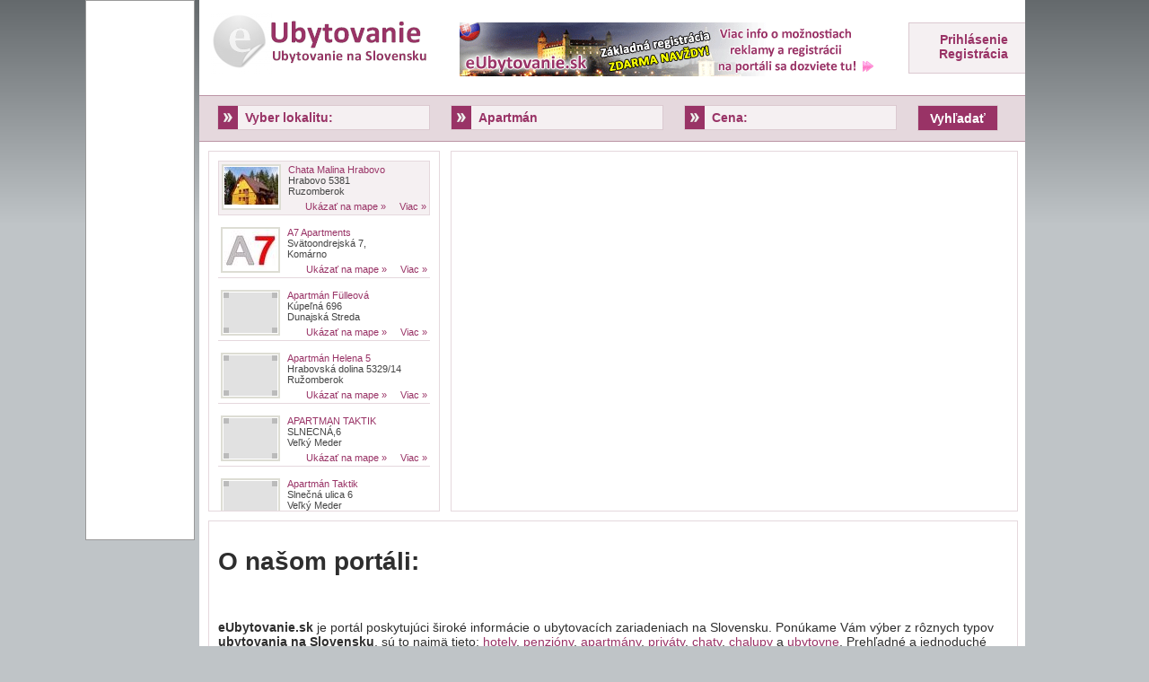

--- FILE ---
content_type: text/html
request_url: http://eubytovanie.sk/?m=map&o1=0&o2=5&o3=0
body_size: 9280
content:
<!DOCTYPE html PUBLIC "-//W3C//DTD XHTML 1.0 Transitional//EN" "http://www.w3.org/TR/xhtml1/DTD/xhtml1-transitional.dtd">
<html xmlns='http://www.w3.org/1999/xhtml' xml:lang='sk' lang='sk'>
<head>
<meta http-equiv="content-type" content="text/html; charset=utf-8" />
<title>Ubytovanie, chaty, hotely, chalupy, ubytovanie na Slovensku</title>
<meta name='description' content='Rozsiahla databáza ubytovania na Slovensku.' />
<meta name='keywords' content='Ubytovanie, ubytovanie na Slovensku' />
<meta name='copyright' content='2009, RegMedia' />
<meta name='author' content='RegMedia' />
<meta name="robots" content="index,follow" />
<meta name="revisit-after" content="2 days" />

<script type="text/javascript" src="js/jquery-1.3.2.min.js"></script>
<script src="http://maps.google.com/maps?file=api&amp;v=2&amp;sensor=false&amp;key=ABQIAAAAnsj0xPtys3OPft2J3ttuOBT_6GKofS8pU-aBHYyEgDUh5j5GyhTNx5FPcAz7NW6u9IX0bVPDcH2Ehg" type="text/javascript"></script>
<script type="text/javascript" src="js/extlargemapcontrol.js"></script>
<script type="text/javascript" src="js/general.js"></script>

<script type="text/javascript" src="js/jquery.validate.pack.js"></script>
<script type="text/javascript" src="js/jquery.metadata.js"></script>
<script type="text/javascript" src="js/cmxforms.js"></script>

<script type="text/javascript"> 
$(document).ready(function() {
	$("#commentForm").validate({meta: "validate"});
});
</script>
<script type="text/javascript"> 
version = navigator.appVersion.toLowerCase();
agent = navigator.userAgent.toLowerCase();
ie = (version.indexOf('msie')>-1);
win = (version.indexOf('windows')>-1);
opera = (agent.indexOf('opera')>-1);

function CreateBookmarkLink() {
	title = "Ubytovanie, chaty, hotely, chalupy, ubytovanie na Slovensku"; 
	url = "http://www.eUbytovanie.sk/";

	if (window.sidebar) { // Mozilla Firefox Bookmark
		window.sidebar.addPanel(title, url,"");
	}
	else if( window.external ) { // IE Favorite
		window.external.AddFavorite( url, title);
	}
	else if(window.opera &amp; window.print) { // Opera Hotlist
		return alert('Pre tento prehliadač je potrebné zmeniť nastavenia manuálne!');
	}
}
</script>
<link rel="stylesheet" type="text/css" href="CSS/main3.css" />
<link rel="stylesheet" href="CSS/ui.tabs.css" type="text/css" media="print, projection, screen" />

        <script src="js/ui.core.js" type="text/javascript"></script>
        <script src="js/ui.tabs.js" type="text/javascript"></script>
        <script type="text/javascript">
            $(function() {
                $('#rotate > ul').tabs({ fx: { opacity: 'toggle' } }).tabs('rotate', 0);
            });
        </script>  

</head>


<body onunload="GUnload()">

<table border="0" width="100%" cellspacing="0" cellpadding="0">
  <tr>
    <td width="33%" valign="top" align="right" style="padding: 0px 5px 0px 20px;">
      <!--Reklama: Pozicia 1-->
        
    
	<style>
div#ac5 div a { font-weight: bold; color: #0059b3; line-height: 14px; }
div#ac5 div p { padding: 0px; margin: 0px; color: #000000; line-height: 14px; }
div#ac5 div { margin: 0.1em 0.6em 0.1em 0.4em; overflow: hidden; height: 83px; }
div#ac5 { border: 1px solid #999999; background-color: #FFFFFF; font-family: Arial; font-size: 11px; overflow: hidden; width: 120px; height: 600px; }
</style>
<div id="ac5">   

		
 	
</div>

		
	
	</td>
    <td width="33%" valign="top">



<div id="main_container">
<div id='header'>
<div class="header_left"><a href="./"><img src="Images/logo.png" alt="Ubytovanie, chaty, hotely, chalupy, ubytovanie na Slovensku" /></a></div>
<div class="header_reklama">
<!--Reklama: TOP Pozicia-->

<a href="http://www.eubytovanie.sk/?m=article&amp;art=reklama">
<img src="http://www.eubytovanie.sk/Images/Banner/eubytovanie-468x60-staticky-1.gif" alt="Registrácia a reklama" width="468" height="60" longdesc="http://www.eubytovanie.sk" /></a>


 
</div>
<div class="header_right">
<div class="reg_frame">


<a href="./?m=login">Prihlásenie</a><br />
<a href="./?m=register">Registrácia</a>

</div>
</div>
</div>

<div id="main_content">

<div id="main_navigation">


<form id="forms" method="get" action="">
<input type="hidden" name="m" value="map" />  
  
<div id="select1">  
  <select id="myselectbox" name="o1" tabindex="1">
  <option value="0">Vyber lokalitu:</option>  
<option value='6'>Bánovce nad Bebravou</option><option value='7'>Banská Bystrica</option><option value='8'>Banská Štiavnica</option><option value='9'>Bardejov</option><option value='1'>Bratislava</option><option value='10'>Brezno</option><option value='11'>Bytča</option><option value='12'>Čadca</option><option value='13'>Detva</option><option value='14'>Dolný Kubín</option><option value='15'>Dunajská Streda</option><option value='16'>Galanta</option><option value='17'>Gelnica</option><option value='18'>Hlohovec</option><option value='19'>Humenné</option><option value='20'>Ilava</option><option value='21'>Kežmarok</option><option value='22'>Komárno</option><option value='23'>Košice</option><option value='27'>Košice-okolie</option><option value='28'>Krupina</option><option value='29'>Kysucké Nové Mesto</option><option value='30'>Levice</option><option value='31'>Levoča</option><option value='32'>Liptovský Mikuláš</option><option value='33'>Lučenec</option><option value='34'>Malacky</option><option value='35'>Martin</option><option value='36'>Medzilaborce</option><option value='37'>Michalovce</option><option value='38'>Myjava</option><option value='39'>Námestovo</option><option value='40'>Nitra</option><option value='83'>Nové Mesto nad Váhom</option><option value='41'>Nové Zámky</option><option value='42'>Partizánske</option><option value='43'>Pezinok</option><option value='44'>Piešťany</option><option value='45'>Poltár</option><option value='46'>Poprad</option><option value='47'>Považská Bystrica</option><option value='48'>Prešov</option><option value='49'>Prievidza</option><option value='50'>Púchov</option><option value='51'>Revúca</option><option value='52'>Rimavská Sobota</option><option value='53'>Rožňava</option><option value='54'>Ružomberok</option><option value='55'>Sabinov</option><option value='56'>Senec</option><option value='57'>Senica</option><option value='58'>Skalica</option><option value='59'>Snina</option><option value='60'>Sobrance</option><option value='61'>Spišská Nová Ves</option><option value='62'>Stará Ľubovňa</option><option value='63'>Stropkov</option><option value='64'>Svidník</option><option value='65'>Šaľa</option><option value='66'>Topoľčany</option><option value='67'>Trebišov</option><option value='68'>Trenčín</option><option value='69'>Trnava</option><option value='70'>Turčianské Teplice</option><option value='71'>Tvrdošín</option><option value='72'>Veľký Krtíš</option><option value='73'>Vranov nad Topľou</option><option value='74'>Zlaté Moravce</option><option value='75'>Zvolen</option><option value='76'>Žarnovica</option><option value='77'>Žiar nad Hronom</option><option value='78'>Žilina</option>
  </select>
</div>

<div id="select2">   
    <select id="myselectbox2" name="o2" tabindex="2">
	  <option value="0">Typ ubytovania:</option>
<option value='1'>Hotel</option><option value='2'>Penzión</option><option value='3'>Privát</option><option value='4'>Chata, chalupa</option><option value='5' selected='selected'>Apartmán</option><option value='6'>Ubytovňa</option>
  </select>
</div>  
  
 
<div id="select3">   
    <select id="myselectbox3" name="o3" tabindex="3">
	  <option value="0">Cena:</option>
<option value='1'>do 10 EUR</option><option value='2'>10 až 20 EUR</option><option value='3'>20 až 30 EUR</option><option value='4'>30 až 50 EUR</option><option value='5'>50 až 100 EUR</option><option value='6'>nad 100 EUR</option>
  </select>
</div>  
  
<div id="submit">
<input type="submit" value="Vyhľadať" class="btn"  onmouseover="this.className='btn_hover'" onmouseout="this.className='btn'" tabindex="4" />
</div>  
  
</form>


</div>

<div id='navigation'>
<div id='left_nav_box'>

<div class="ad_container adv_style_2">

<div class="tovar-foto-box" onmouseover="change(this,'tovar-foto-box-hover')" onmouseout="change(this,'tovar-foto-box')">
<a href='?m=detail&amp;id=213'><img src='User_Images/Logos/2010_1_8_iljg25.jpg' title='Chata Malina Hrabovo' alt='Chata Malina Hrabovo' /></a>
</div>
<a href="?m=detail&amp;id=213">Chata Malina Hrabovo</a><br />Hrabovo 5381<br />Ruzomberok<br />
<div class="ad_left_menu">
<a href="javascript:nav_click(0)">Ukázať na mape »</a>&nbsp;&nbsp;&nbsp;&nbsp;&nbsp;<a href="?m=detail&amp;id=213&amp;o1=0&amp;o2=5&amp;o3=0">Viac »</a>
</div>
</div>		

<div class="ad_container">

<div class="tovar-foto-box" onmouseover="change(this,'tovar-foto-box-hover')" onmouseout="change(this,'tovar-foto-box')">
<a href='?m=detail&amp;id=324'><img src='User_Images/Logos/2016_9_12_jl0mwl.jpg' title='A7 Apartments' alt='A7 Apartments' /></a>
</div>
<a href="?m=detail&amp;id=324">A7 Apartments</a><br />Svätoondrejská 7,<br />Komárno<br />
<div class="ad_left_menu">
<a href="javascript:nav_click(1)">Ukázať na mape »</a>&nbsp;&nbsp;&nbsp;&nbsp;&nbsp;<a href="?m=detail&amp;id=324&amp;o1=0&amp;o2=5&amp;o3=0">Viac »</a>
</div>
</div>		

<div class="ad_container">

<div class="tovar-foto-box" onmouseover="change(this,'tovar-foto-box-hover')" onmouseout="change(this,'tovar-foto-box')">
<a href='?m=detail&amp;id=82'><img src='User_Images/Logos/_blank.png' title='Apartmán Fülleová' alt='Apartmán Fülleová' /></a>
</div>
<a href="?m=detail&amp;id=82">Apartmán Fülleová</a><br />Kúpeľná 696<br />Dunajská Streda<br />
<div class="ad_left_menu">
<a href="javascript:nav_click(2)">Ukázať na mape »</a>&nbsp;&nbsp;&nbsp;&nbsp;&nbsp;<a href="?m=detail&amp;id=82&amp;o1=0&amp;o2=5&amp;o3=0">Viac »</a>
</div>
</div>		

<div class="ad_container">

<div class="tovar-foto-box" onmouseover="change(this,'tovar-foto-box-hover')" onmouseout="change(this,'tovar-foto-box')">
<a href='?m=detail&amp;id=48'><img src='User_Images/Logos/_blank.png' title='Apartmán Helena 5' alt='Apartmán Helena 5' /></a>
</div>
<a href="?m=detail&amp;id=48">Apartmán Helena 5</a><br />Hrabovská dolina 5329/14<br />Ružomberok<br />
<div class="ad_left_menu">
<a href="javascript:nav_click(3)">Ukázať na mape »</a>&nbsp;&nbsp;&nbsp;&nbsp;&nbsp;<a href="?m=detail&amp;id=48&amp;o1=0&amp;o2=5&amp;o3=0">Viac »</a>
</div>
</div>		

<div class="ad_container">

<div class="tovar-foto-box" onmouseover="change(this,'tovar-foto-box-hover')" onmouseout="change(this,'tovar-foto-box')">
<a href='?m=detail&amp;id=308'><img src='User_Images/Logos/_blank.png' title='APARTMAN TAKTIK ' alt='APARTMAN TAKTIK ' /></a>
</div>
<a href="?m=detail&amp;id=308">APARTMAN TAKTIK </a><br />SLNECNÁ,6<br />Veľký Meder<br />
<div class="ad_left_menu">
<a href="javascript:nav_click(4)">Ukázať na mape »</a>&nbsp;&nbsp;&nbsp;&nbsp;&nbsp;<a href="?m=detail&amp;id=308&amp;o1=0&amp;o2=5&amp;o3=0">Viac »</a>
</div>
</div>		

<div class="ad_container">

<div class="tovar-foto-box" onmouseover="change(this,'tovar-foto-box-hover')" onmouseout="change(this,'tovar-foto-box')">
<a href='?m=detail&amp;id=11'><img src='User_Images/Logos/_blank.png' title='Apartmán Taktik' alt='Apartmán Taktik' /></a>
</div>
<a href="?m=detail&amp;id=11">Apartmán Taktik</a><br />Slnečná ulica 6<br />Veľký Meder<br />
<div class="ad_left_menu">
<a href="javascript:nav_click(5)">Ukázať na mape »</a>&nbsp;&nbsp;&nbsp;&nbsp;&nbsp;<a href="?m=detail&amp;id=11&amp;o1=0&amp;o2=5&amp;o3=0">Viac »</a>
</div>
</div>		

<div class="ad_container">

<div class="tovar-foto-box" onmouseover="change(this,'tovar-foto-box-hover')" onmouseout="change(this,'tovar-foto-box')">
<a href='?m=detail&amp;id=279'><img src='User_Images/Logos/_blank.png' title='Apartmán v Telgárte' alt='Apartmán v Telgárte' /></a>
</div>
<a href="?m=detail&amp;id=279">Apartmán v Telgárte</a><br />Štefánikova 4<br />Nitra<br />
<div class="ad_left_menu">
<a href="javascript:nav_click(6)">Ukázať na mape »</a>&nbsp;&nbsp;&nbsp;&nbsp;&nbsp;<a href="?m=detail&amp;id=279&amp;o1=0&amp;o2=5&amp;o3=0">Viac »</a>
</div>
</div>		

<div class="ad_container">

<div class="tovar-foto-box" onmouseover="change(this,'tovar-foto-box-hover')" onmouseout="change(this,'tovar-foto-box')">
<a href='?m=detail&amp;id=108'><img src='User_Images/Logos/_blank.png' title='Apartmán Valko' alt='Apartmán Valko' /></a>
</div>
<a href="?m=detail&amp;id=108">Apartmán Valko</a><br />Dolný Smokovec 53<br />Dolný Smokovec<br />
<div class="ad_left_menu">
<a href="javascript:nav_click(7)">Ukázať na mape »</a>&nbsp;&nbsp;&nbsp;&nbsp;&nbsp;<a href="?m=detail&amp;id=108&amp;o1=0&amp;o2=5&amp;o3=0">Viac »</a>
</div>
</div>		

<div class="ad_container">

<div class="tovar-foto-box" onmouseover="change(this,'tovar-foto-box-hover')" onmouseout="change(this,'tovar-foto-box')">
<a href='?m=detail&amp;id=295'><img src='User_Images/Logos/2018_1_24_k6be8g.jpg' title='APARTMÁN***REVÚCA' alt='APARTMÁN***REVÚCA' /></a>
</div>
<a href="?m=detail&amp;id=295">APARTMÁN***REVÚCA</a><br />T.Vansovej 12<br />Revúca<br />
<div class="ad_left_menu">
<a href="javascript:nav_click(8)">Ukázať na mape »</a>&nbsp;&nbsp;&nbsp;&nbsp;&nbsp;<a href="?m=detail&amp;id=295&amp;o1=0&amp;o2=5&amp;o3=0">Viac »</a>
</div>
</div>		

<div class="ad_container">

<div class="tovar-foto-box" onmouseover="change(this,'tovar-foto-box-hover')" onmouseout="change(this,'tovar-foto-box')">
<a href='?m=detail&amp;id=299'><img src='User_Images/Logos/2017_2_12_vuk0fy.jpg' title='APARTMÁN***SLAVKOV' alt='APARTMÁN***SLAVKOV' /></a>
</div>
<a href="?m=detail&amp;id=299">APARTMÁN***SLAVKOV</a><br />Nová Lesná 523, 059 86 Nová Lesná<br />Nová Lesná<br />
<div class="ad_left_menu">
<a href="javascript:nav_click(9)">Ukázať na mape »</a>&nbsp;&nbsp;&nbsp;&nbsp;&nbsp;<a href="?m=detail&amp;id=299&amp;o1=0&amp;o2=5&amp;o3=0">Viac »</a>
</div>
</div>		

<div class="ad_container">

<div class="tovar-foto-box" onmouseover="change(this,'tovar-foto-box-hover')" onmouseout="change(this,'tovar-foto-box')">
<a href='?m=detail&amp;id=265'><img src='User_Images/Logos/2011_6_5_yfj1o7.jpg' title='Apartmán.VT ' alt='Apartmán.VT ' /></a>
</div>
<a href="?m=detail&amp;id=265">Apartmán.VT </a><br />Dolný Smokovec <br />Vysoké Tatry<br />
<div class="ad_left_menu">
<a href="javascript:nav_click(10)">Ukázať na mape »</a>&nbsp;&nbsp;&nbsp;&nbsp;&nbsp;<a href="?m=detail&amp;id=265&amp;o1=0&amp;o2=5&amp;o3=0">Viac »</a>
</div>
</div>		

<div class="ad_container">

<div class="tovar-foto-box" onmouseover="change(this,'tovar-foto-box-hover')" onmouseout="change(this,'tovar-foto-box')">
<a href='?m=detail&amp;id=306'><img src='User_Images/Logos/_blank.png' title='ApartmanLomnicaC12' alt='ApartmanLomnicaC12' /></a>
</div>
<a href="?m=detail&amp;id=306">ApartmanLomnicaC12</a><br />Tatranská 610<br />Veľká Lomnica<br />
<div class="ad_left_menu">
<a href="javascript:nav_click(11)">Ukázať na mape »</a>&nbsp;&nbsp;&nbsp;&nbsp;&nbsp;<a href="?m=detail&amp;id=306&amp;o1=0&amp;o2=5&amp;o3=0">Viac »</a>
</div>
</div>		

<div class="ad_container">

<div class="tovar-foto-box" onmouseover="change(this,'tovar-foto-box-hover')" onmouseout="change(this,'tovar-foto-box')">
<a href='?m=detail&amp;id=190'><img src='User_Images/Logos/_blank.png' title='Apartmánový dom Fatrapark Ružomberok' alt='Apartmánový dom Fatrapark Ružomberok' /></a>
</div>
<a href="?m=detail&amp;id=190">Apartmánový dom Fatrapark Ružomberok</a><br />Hrabovská dolina 3280/18<br />Ružomberok<br />
<div class="ad_left_menu">
<a href="javascript:nav_click(12)">Ukázať na mape »</a>&nbsp;&nbsp;&nbsp;&nbsp;&nbsp;<a href="?m=detail&amp;id=190&amp;o1=0&amp;o2=5&amp;o3=0">Viac »</a>
</div>
</div>		

<div class="ad_container">

<div class="tovar-foto-box" onmouseover="change(this,'tovar-foto-box-hover')" onmouseout="change(this,'tovar-foto-box')">
<a href='?m=detail&amp;id=311'><img src='User_Images/Logos/2012_6_25_rhwauy.jpg' title='apartmany anemari' alt='apartmany anemari' /></a>
</div>
<a href="?m=detail&amp;id=311">apartmany anemari</a><br />Demanova 139<br />Liptovsky Mikulas<br />
<div class="ad_left_menu">
<a href="javascript:nav_click(13)">Ukázať na mape »</a>&nbsp;&nbsp;&nbsp;&nbsp;&nbsp;<a href="?m=detail&amp;id=311&amp;o1=0&amp;o2=5&amp;o3=0">Viac »</a>
</div>
</div>		

<div class="ad_container">

<div class="tovar-foto-box" onmouseover="change(this,'tovar-foto-box-hover')" onmouseout="change(this,'tovar-foto-box')">
<a href='?m=detail&amp;id=135'><img src='User_Images/Logos/_blank.png' title='Apartmány Forró' alt='Apartmány Forró' /></a>
</div>
<a href="?m=detail&amp;id=135">Apartmány Forró</a><br />Partizánska 30/36<br />Veľký Meder<br />
<div class="ad_left_menu">
<a href="javascript:nav_click(14)">Ukázať na mape »</a>&nbsp;&nbsp;&nbsp;&nbsp;&nbsp;<a href="?m=detail&amp;id=135&amp;o1=0&amp;o2=5&amp;o3=0">Viac »</a>
</div>
</div>		

<div class="ad_container">

<div class="tovar-foto-box" onmouseover="change(this,'tovar-foto-box-hover')" onmouseout="change(this,'tovar-foto-box')">
<a href='?m=detail&amp;id=41'><img src='User_Images/Logos/_blank.png' title='Apartmány Hrabovo' alt='Apartmány Hrabovo' /></a>
</div>
<a href="?m=detail&amp;id=41">Apartmány Hrabovo</a><br />Hrabovská dolina 5326/8<br />Ružomberok<br />
<div class="ad_left_menu">
<a href="javascript:nav_click(15)">Ukázať na mape »</a>&nbsp;&nbsp;&nbsp;&nbsp;&nbsp;<a href="?m=detail&amp;id=41&amp;o1=0&amp;o2=5&amp;o3=0">Viac »</a>
</div>
</div>		

<div class="ad_container">

<div class="tovar-foto-box" onmouseover="change(this,'tovar-foto-box-hover')" onmouseout="change(this,'tovar-foto-box')">
<a href='?m=detail&amp;id=195'><img src='User_Images/Logos/_blank.png' title='Apartmány Jasná - Biela Púť' alt='Apartmány Jasná - Biela Púť' /></a>
</div>
<a href="?m=detail&amp;id=195">Apartmány Jasná - Biela Púť</a><br />Jasná - Biela Púť č.280<br />Demänovská Dolina<br />
<div class="ad_left_menu">
<a href="javascript:nav_click(16)">Ukázať na mape »</a>&nbsp;&nbsp;&nbsp;&nbsp;&nbsp;<a href="?m=detail&amp;id=195&amp;o1=0&amp;o2=5&amp;o3=0">Viac »</a>
</div>
</div>		

<div class="ad_container">

<div class="tovar-foto-box" onmouseover="change(this,'tovar-foto-box-hover')" onmouseout="change(this,'tovar-foto-box')">
<a href='?m=detail&amp;id=203'><img src='User_Images/Logos/_blank.png' title='Apartmány Mrzkáň' alt='Apartmány Mrzkáň' /></a>
</div>
<a href="?m=detail&amp;id=203">Apartmány Mrzkáň</a><br />Prídavky 423/4<br />Liptovský Mikuláš<br />
<div class="ad_left_menu">
<a href="javascript:nav_click(17)">Ukázať na mape »</a>&nbsp;&nbsp;&nbsp;&nbsp;&nbsp;<a href="?m=detail&amp;id=203&amp;o1=0&amp;o2=5&amp;o3=0">Viac »</a>
</div>
</div>		

<div class="ad_container">

<div class="tovar-foto-box" onmouseover="change(this,'tovar-foto-box-hover')" onmouseout="change(this,'tovar-foto-box')">
<a href='?m=detail&amp;id=68'><img src='User_Images/Logos/_blank.png' title='Apartment Residence' alt='Apartment Residence' /></a>
</div>
<a href="?m=detail&amp;id=68">Apartment Residence</a><br />Obchodná 42<br />Bratislava<br />
<div class="ad_left_menu">
<a href="javascript:nav_click(18)">Ukázať na mape »</a>&nbsp;&nbsp;&nbsp;&nbsp;&nbsp;<a href="?m=detail&amp;id=68&amp;o1=0&amp;o2=5&amp;o3=0">Viac »</a>
</div>
</div>		

<div class="ad_container">

<div class="tovar-foto-box" onmouseover="change(this,'tovar-foto-box-hover')" onmouseout="change(this,'tovar-foto-box')">
<a href='?m=detail&amp;id=13'><img src='User_Images/Logos/_blank.png' title='Domček u starého otca' alt='Domček u starého otca' /></a>
</div>
<a href="?m=detail&amp;id=13">Domček u starého otca</a><br />Ivachnová 134<br />Ivachnová<br />
<div class="ad_left_menu">
<a href="javascript:nav_click(19)">Ukázať na mape »</a>&nbsp;&nbsp;&nbsp;&nbsp;&nbsp;<a href="?m=detail&amp;id=13&amp;o1=0&amp;o2=5&amp;o3=0">Viac »</a>
</div>
</div>		

<div class="ad_container">

<div class="tovar-foto-box" onmouseover="change(this,'tovar-foto-box-hover')" onmouseout="change(this,'tovar-foto-box')">
<a href='?m=detail&amp;id=264'><img src='User_Images/Logos/_blank.png' title='FatraLiptov s.r.o. Róbert Jeleník' alt='FatraLiptov s.r.o. Róbert Jeleník' /></a>
</div>
<a href="?m=detail&amp;id=264">FatraLiptov s.r.o. Róbert Jeleník</a><br />Nová 8196/33<br />Ružomberok<br />
<div class="ad_left_menu">
<a href="javascript:nav_click(20)">Ukázať na mape »</a>&nbsp;&nbsp;&nbsp;&nbsp;&nbsp;<a href="?m=detail&amp;id=264&amp;o1=0&amp;o2=5&amp;o3=0">Viac »</a>
</div>
</div>		

<div class="ad_container">

<div class="tovar-foto-box" onmouseover="change(this,'tovar-foto-box-hover')" onmouseout="change(this,'tovar-foto-box')">
<a href='?m=detail&amp;id=267'><img src='User_Images/Logos/_blank.png' title='FatraPark/Róbert Jeleník' alt='FatraPark/Róbert Jeleník' /></a>
</div>
<a href="?m=detail&amp;id=267">FatraPark/Róbert Jeleník</a><br />Hrabovská dolina 3280/18<br />Ružomberok<br />
<div class="ad_left_menu">
<a href="javascript:nav_click(21)">Ukázať na mape »</a>&nbsp;&nbsp;&nbsp;&nbsp;&nbsp;<a href="?m=detail&amp;id=267&amp;o1=0&amp;o2=5&amp;o3=0">Viac »</a>
</div>
</div>		

<div class="ad_container">

<div class="tovar-foto-box" onmouseover="change(this,'tovar-foto-box-hover')" onmouseout="change(this,'tovar-foto-box')">
<a href='?m=detail&amp;id=220'><img src='User_Images/Logos/_blank.png' title='Hotel Kaskády' alt='Hotel Kaskády' /></a>
</div>
<a href="?m=detail&amp;id=220">Hotel Kaskády</a><br />Letecká 12<br />Sliač - Sielnica<br />
<div class="ad_left_menu">
<a href="javascript:nav_click(22)">Ukázať na mape »</a>&nbsp;&nbsp;&nbsp;&nbsp;&nbsp;<a href="?m=detail&amp;id=220&amp;o1=0&amp;o2=5&amp;o3=0">Viac »</a>
</div>
</div>		

<div class="ad_container">

<div class="tovar-foto-box" onmouseover="change(this,'tovar-foto-box-hover')" onmouseout="change(this,'tovar-foto-box')">
<a href='?m=detail&amp;id=3'><img src='User_Images/Logos/_blank.png' title='Hotel u Janásov' alt='Hotel u Janásov' /></a>
</div>
<a href="?m=detail&amp;id=3">Hotel u Janásov</a><br />Stará hora č. 4<br />Hlohovec<br />
<div class="ad_left_menu">
<a href="javascript:nav_click(23)">Ukázať na mape »</a>&nbsp;&nbsp;&nbsp;&nbsp;&nbsp;<a href="?m=detail&amp;id=3&amp;o1=0&amp;o2=5&amp;o3=0">Viac »</a>
</div>
</div>		

<div class="ad_container">

<div class="tovar-foto-box" onmouseover="change(this,'tovar-foto-box-hover')" onmouseout="change(this,'tovar-foto-box')">
<a href='?m=detail&amp;id=260'><img src='User_Images/Logos/_blank.png' title='Chata LIPTOV - Nízke Tatry' alt='Chata LIPTOV - Nízke Tatry' /></a>
</div>
<a href="?m=detail&amp;id=260">Chata LIPTOV - Nízke Tatry</a><br />Svätý Kríž 261<br />Svätý Kríž<br />
<div class="ad_left_menu">
<a href="javascript:nav_click(24)">Ukázať na mape »</a>&nbsp;&nbsp;&nbsp;&nbsp;&nbsp;<a href="?m=detail&amp;id=260&amp;o1=0&amp;o2=5&amp;o3=0">Viac »</a>
</div>
</div>		

<div class="ad_container">

<div class="tovar-foto-box" onmouseover="change(this,'tovar-foto-box-hover')" onmouseout="change(this,'tovar-foto-box')">
<a href='?m=detail&amp;id=42'><img src='User_Images/Logos/_blank.png' title='Ing. Anna Bajzíková' alt='Ing. Anna Bajzíková' /></a>
</div>
<a href="?m=detail&amp;id=42">Ing. Anna Bajzíková</a><br />Mlynská 42<br />Gerlachov<br />
<div class="ad_left_menu">
<a href="javascript:nav_click(25)">Ukázať na mape »</a>&nbsp;&nbsp;&nbsp;&nbsp;&nbsp;<a href="?m=detail&amp;id=42&amp;o1=0&amp;o2=5&amp;o3=0">Viac »</a>
</div>
</div>		

<div class="ad_container">

<div class="tovar-foto-box" onmouseover="change(this,'tovar-foto-box-hover')" onmouseout="change(this,'tovar-foto-box')">
<a href='?m=detail&amp;id=216'><img src='User_Images/Logos/_blank.png' title='Ing. Pavel Husár - Willow' alt='Ing. Pavel Husár - Willow' /></a>
</div>
<a href="?m=detail&amp;id=216">Ing. Pavel Husár - Willow</a><br />Prekážka 724<br />Liptovský Hrádok<br />
<div class="ad_left_menu">
<a href="javascript:nav_click(26)">Ukázať na mape »</a>&nbsp;&nbsp;&nbsp;&nbsp;&nbsp;<a href="?m=detail&amp;id=216&amp;o1=0&amp;o2=5&amp;o3=0">Viac »</a>
</div>
</div>		

<div class="ad_container">

<div class="tovar-foto-box" onmouseover="change(this,'tovar-foto-box-hover')" onmouseout="change(this,'tovar-foto-box')">
<a href='?m=detail&amp;id=133'><img src='User_Images/Logos/_blank.png' title='ing. Štefan Kuzmiak' alt='ing. Štefan Kuzmiak' /></a>
</div>
<a href="?m=detail&amp;id=133">ing. Štefan Kuzmiak</a><br />Jarmočná 114<br />Stará Ľubovňa<br />
<div class="ad_left_menu">
<a href="javascript:nav_click(27)">Ukázať na mape »</a>&nbsp;&nbsp;&nbsp;&nbsp;&nbsp;<a href="?m=detail&amp;id=133&amp;o1=0&amp;o2=5&amp;o3=0">Viac »</a>
</div>
</div>		

<div class="ad_container">

<div class="tovar-foto-box" onmouseover="change(this,'tovar-foto-box-hover')" onmouseout="change(this,'tovar-foto-box')">
<a href='?m=detail&amp;id=125'><img src='User_Images/Logos/_blank.png' title='Jazdecký areál sv. Františka' alt='Jazdecký areál sv. Františka' /></a>
</div>
<a href="?m=detail&amp;id=125">Jazdecký areál sv. Františka</a><br />č.283<br />Horné Hámre<br />
<div class="ad_left_menu">
<a href="javascript:nav_click(28)">Ukázať na mape »</a>&nbsp;&nbsp;&nbsp;&nbsp;&nbsp;<a href="?m=detail&amp;id=125&amp;o1=0&amp;o2=5&amp;o3=0">Viac »</a>
</div>
</div>		

<div class="ad_container">

<div class="tovar-foto-box" onmouseover="change(this,'tovar-foto-box-hover')" onmouseout="change(this,'tovar-foto-box')">
<a href='?m=detail&amp;id=205'><img src='User_Images/Logos/_blank.png' title='Jozef Koky' alt='Jozef Koky' /></a>
</div>
<a href="?m=detail&amp;id=205">Jozef Koky</a><br />JANKA KRALA 690/10<br />STRBA<br />
<div class="ad_left_menu">
<a href="javascript:nav_click(29)">Ukázať na mape »</a>&nbsp;&nbsp;&nbsp;&nbsp;&nbsp;<a href="?m=detail&amp;id=205&amp;o1=0&amp;o2=5&amp;o3=0">Viac »</a>
</div>
</div>		

<div class="ad_container">

<div class="tovar-foto-box" onmouseover="change(this,'tovar-foto-box-hover')" onmouseout="change(this,'tovar-foto-box')">
<a href='?m=detail&amp;id=115'><img src='User_Images/Logos/_blank.png' title='Jozef Koky ,Ubytovanie u Jozefa Vysoké Tatry' alt='Jozef Koky ,Ubytovanie u Jozefa Vysoké Tatry' /></a>
</div>
<a href="?m=detail&amp;id=115">Jozef Koky ,Ubytovanie u Jozefa Vysoké Tatry</a><br />Jánka Kraľa 690/10<br />Tatranska Strba - Strba<br />
<div class="ad_left_menu">
<a href="javascript:nav_click(30)">Ukázať na mape »</a>&nbsp;&nbsp;&nbsp;&nbsp;&nbsp;<a href="?m=detail&amp;id=115&amp;o1=0&amp;o2=5&amp;o3=0">Viac »</a>
</div>
</div>		

<div class="ad_container">

<div class="tovar-foto-box" onmouseover="change(this,'tovar-foto-box-hover')" onmouseout="change(this,'tovar-foto-box')">
<a href='?m=detail&amp;id=175'><img src='User_Images/Logos/_blank.png' title='Julia Androvicsova' alt='Julia Androvicsova' /></a>
</div>
<a href="?m=detail&amp;id=175">Julia Androvicsova</a><br />Lesna 17<br />Velky Meder<br />
<div class="ad_left_menu">
<a href="javascript:nav_click(31)">Ukázať na mape »</a>&nbsp;&nbsp;&nbsp;&nbsp;&nbsp;<a href="?m=detail&amp;id=175&amp;o1=0&amp;o2=5&amp;o3=0">Viac »</a>
</div>
</div>		

<div class="ad_container">

<div class="tovar-foto-box" onmouseover="change(this,'tovar-foto-box-hover')" onmouseout="change(this,'tovar-foto-box')">
<a href='?m=detail&amp;id=45'><img src='User_Images/Logos/_blank.png' title='Kúpeľné vilky' alt='Kúpeľné vilky' /></a>
</div>
<a href="?m=detail&amp;id=45">Kúpeľné vilky</a><br />Nový Smokovec 19237<br />Vysoké Tatry<br />
<div class="ad_left_menu">
<a href="javascript:nav_click(32)">Ukázať na mape »</a>&nbsp;&nbsp;&nbsp;&nbsp;&nbsp;<a href="?m=detail&amp;id=45&amp;o1=0&amp;o2=5&amp;o3=0">Viac »</a>
</div>
</div>		

<div class="ad_container">

<div class="tovar-foto-box" onmouseover="change(this,'tovar-foto-box-hover')" onmouseout="change(this,'tovar-foto-box')">
<a href='?m=detail&amp;id=327'><img src='User_Images/Logos/_blank.png' title='Marek Bukovinský' alt='Marek Bukovinský' /></a>
</div>
<a href="?m=detail&amp;id=327">Marek Bukovinský</a><br />Hviezdoslavová 460<br />Spišské Bystré<br />
<div class="ad_left_menu">
<a href="javascript:nav_click(33)">Ukázať na mape »</a>&nbsp;&nbsp;&nbsp;&nbsp;&nbsp;<a href="?m=detail&amp;id=327&amp;o1=0&amp;o2=5&amp;o3=0">Viac »</a>
</div>
</div>		

<div class="ad_container">

<div class="tovar-foto-box" onmouseover="change(this,'tovar-foto-box-hover')" onmouseout="change(this,'tovar-foto-box')">
<a href='?m=detail&amp;id=245'><img src='User_Images/Logos/_blank.png' title='Marian Kohut' alt='Marian Kohut' /></a>
</div>
<a href="?m=detail&amp;id=245">Marian Kohut</a><br />29.januára 680<br />Štrba <br />
<div class="ad_left_menu">
<a href="javascript:nav_click(34)">Ukázať na mape »</a>&nbsp;&nbsp;&nbsp;&nbsp;&nbsp;<a href="?m=detail&amp;id=245&amp;o1=0&amp;o2=5&amp;o3=0">Viac »</a>
</div>
</div>		

<div class="ad_container">

<div class="tovar-foto-box" onmouseover="change(this,'tovar-foto-box-hover')" onmouseout="change(this,'tovar-foto-box')">
<a href='?m=detail&amp;id=145'><img src='User_Images/Logos/2011_4_21_rbu7ul.jpg' title='Milan Kubík' alt='Milan Kubík' /></a>
</div>
<a href="?m=detail&amp;id=145">Milan Kubík</a><br />Hlavná 63<br />Belá - Kubíková<br />
<div class="ad_left_menu">
<a href="javascript:nav_click(35)">Ukázať na mape »</a>&nbsp;&nbsp;&nbsp;&nbsp;&nbsp;<a href="?m=detail&amp;id=145&amp;o1=0&amp;o2=5&amp;o3=0">Viac »</a>
</div>
</div>		

<div class="ad_container">

<div class="tovar-foto-box" onmouseover="change(this,'tovar-foto-box-hover')" onmouseout="change(this,'tovar-foto-box')">
<a href='?m=detail&amp;id=171'><img src='User_Images/Logos/_blank.png' title='Miroslav Zachar' alt='Miroslav Zachar' /></a>
</div>
<a href="?m=detail&amp;id=171">Miroslav Zachar</a><br />J. Rumana 26/16<br />Liptovský Mikuláš<br />
<div class="ad_left_menu">
<a href="javascript:nav_click(36)">Ukázať na mape »</a>&nbsp;&nbsp;&nbsp;&nbsp;&nbsp;<a href="?m=detail&amp;id=171&amp;o1=0&amp;o2=5&amp;o3=0">Viac »</a>
</div>
</div>		

<div class="ad_container">

<div class="tovar-foto-box" onmouseover="change(this,'tovar-foto-box-hover')" onmouseout="change(this,'tovar-foto-box')">
<a href='?m=detail&amp;id=170'><img src='User_Images/Logos/_blank.png' title='Miroslav Zachar' alt='Miroslav Zachar' /></a>
</div>
<a href="?m=detail&amp;id=170">Miroslav Zachar</a><br />J. Rumana 26/16<br />Liptovský Mikuláš<br />
<div class="ad_left_menu">
<a href="javascript:nav_click(37)">Ukázať na mape »</a>&nbsp;&nbsp;&nbsp;&nbsp;&nbsp;<a href="?m=detail&amp;id=170&amp;o1=0&amp;o2=5&amp;o3=0">Viac »</a>
</div>
</div>		

<div class="ad_container">

<div class="tovar-foto-box" onmouseover="change(this,'tovar-foto-box-hover')" onmouseout="change(this,'tovar-foto-box')">
<a href='?m=detail&amp;id=296'><img src='User_Images/Logos/2011_10_26_e0twv3.jpg' title='Nový Apartmánový dom Fatrapark ' alt='Nový Apartmánový dom Fatrapark ' /></a>
</div>
<a href="?m=detail&amp;id=296">Nový Apartmánový dom Fatrapark </a><br />Hrabovská dolina 3280/18<br />Ružomberok<br />
<div class="ad_left_menu">
<a href="javascript:nav_click(38)">Ukázať na mape »</a>&nbsp;&nbsp;&nbsp;&nbsp;&nbsp;<a href="?m=detail&amp;id=296&amp;o1=0&amp;o2=5&amp;o3=0">Viac »</a>
</div>
</div>		

<div class="ad_container">

<div class="tovar-foto-box" onmouseover="change(this,'tovar-foto-box-hover')" onmouseout="change(this,'tovar-foto-box')">
<a href='?m=detail&amp;id=76'><img src='User_Images/Logos/_blank.png' title='Penzión Cestár' alt='Penzión Cestár' /></a>
</div>
<a href="?m=detail&amp;id=76">Penzión Cestár</a><br />1 mája  724<br /> Liptovský Mikuláš<br />
<div class="ad_left_menu">
<a href="javascript:nav_click(39)">Ukázať na mape »</a>&nbsp;&nbsp;&nbsp;&nbsp;&nbsp;<a href="?m=detail&amp;id=76&amp;o1=0&amp;o2=5&amp;o3=0">Viac »</a>
</div>
</div>		

<div class="ad_container">

<div class="tovar-foto-box" onmouseover="change(this,'tovar-foto-box-hover')" onmouseout="change(this,'tovar-foto-box')">
<a href='?m=detail&amp;id=64'><img src='User_Images/Logos/_blank.png' title='Penzion Vila Elena' alt='Penzion Vila Elena' /></a>
</div>
<a href="?m=detail&amp;id=64">Penzion Vila Elena</a><br />Rekreačná časť<br />Stará Lesná<br />
<div class="ad_left_menu">
<a href="javascript:nav_click(40)">Ukázať na mape »</a>&nbsp;&nbsp;&nbsp;&nbsp;&nbsp;<a href="?m=detail&amp;id=64&amp;o1=0&amp;o2=5&amp;o3=0">Viac »</a>
</div>
</div>		

<div class="ad_container">

<div class="tovar-foto-box" onmouseover="change(this,'tovar-foto-box-hover')" onmouseout="change(this,'tovar-foto-box')">
<a href='?m=detail&amp;id=290'><img src='User_Images/Logos/2011_5_30_o4m1sl.jpg' title='Penzion Zafir' alt='Penzion Zafir' /></a>
</div>
<a href="?m=detail&amp;id=290">Penzion Zafir</a><br />Štadiónová 1423/20<br />Veľký Meder<br />
<div class="ad_left_menu">
<a href="javascript:nav_click(41)">Ukázať na mape »</a>&nbsp;&nbsp;&nbsp;&nbsp;&nbsp;<a href="?m=detail&amp;id=290&amp;o1=0&amp;o2=5&amp;o3=0">Viac »</a>
</div>
</div>		

<div class="ad_container">

<div class="tovar-foto-box" onmouseover="change(this,'tovar-foto-box-hover')" onmouseout="change(this,'tovar-foto-box')">
<a href='?m=detail&amp;id=284'><img src='User_Images/Logos/2011_3_19_gj601b.jpg' title='Penzion Zafir' alt='Penzion Zafir' /></a>
</div>
<a href="?m=detail&amp;id=284">Penzion Zafir</a><br />Šumperská 14/25<br />Prievidza<br />
<div class="ad_left_menu">
<a href="javascript:nav_click(42)">Ukázať na mape »</a>&nbsp;&nbsp;&nbsp;&nbsp;&nbsp;<a href="?m=detail&amp;id=284&amp;o1=0&amp;o2=5&amp;o3=0">Viac »</a>
</div>
</div>		

<div class="ad_container">

<div class="tovar-foto-box" onmouseover="change(this,'tovar-foto-box-hover')" onmouseout="change(this,'tovar-foto-box')">
<a href='?m=detail&amp;id=326'><img src='User_Images/Logos/_blank.png' title='Pohoda Ubytovanie' alt='Pohoda Ubytovanie' /></a>
</div>
<a href="?m=detail&amp;id=326">Pohoda Ubytovanie</a><br />Dlhá 1255/25<br />Stupava<br />
<div class="ad_left_menu">
<a href="javascript:nav_click(43)">Ukázať na mape »</a>&nbsp;&nbsp;&nbsp;&nbsp;&nbsp;<a href="?m=detail&amp;id=326&amp;o1=0&amp;o2=5&amp;o3=0">Viac »</a>
</div>
</div>		

<div class="ad_container">

<div class="tovar-foto-box" onmouseover="change(this,'tovar-foto-box-hover')" onmouseout="change(this,'tovar-foto-box')">
<a href='?m=detail&amp;id=146'><img src='User_Images/Logos/_blank.png' title='Privát Anna Hrubošová' alt='Privát Anna Hrubošová' /></a>
</div>
<a href="?m=detail&amp;id=146">Privát Anna Hrubošová</a><br />Stodolisko 119<br />Habovka<br />
<div class="ad_left_menu">
<a href="javascript:nav_click(44)">Ukázať na mape »</a>&nbsp;&nbsp;&nbsp;&nbsp;&nbsp;<a href="?m=detail&amp;id=146&amp;o1=0&amp;o2=5&amp;o3=0">Viac »</a>
</div>
</div>		

<div class="ad_container">

<div class="tovar-foto-box" onmouseover="change(this,'tovar-foto-box-hover')" onmouseout="change(this,'tovar-foto-box')">
<a href='?m=detail&amp;id=87'><img src='User_Images/Logos/_blank.png' title='Privat Horec - Ján Štancel' alt='Privat Horec - Ján Štancel' /></a>
</div>
<a href="?m=detail&amp;id=87">Privat Horec - Ján Štancel</a><br />Lúčna 35<br />Malý Slavkov okr. Kežmarok<br />
<div class="ad_left_menu">
<a href="javascript:nav_click(45)">Ukázať na mape »</a>&nbsp;&nbsp;&nbsp;&nbsp;&nbsp;<a href="?m=detail&amp;id=87&amp;o1=0&amp;o2=5&amp;o3=0">Viac »</a>
</div>
</div>		

<div class="ad_container">

<div class="tovar-foto-box" onmouseover="change(this,'tovar-foto-box-hover')" onmouseout="change(this,'tovar-foto-box')">
<a href='?m=detail&amp;id=242'><img src='User_Images/Logos/_blank.png' title='Privat JMS Prosiek' alt='Privat JMS Prosiek' /></a>
</div>
<a href="?m=detail&amp;id=242">Privat JMS Prosiek</a><br />Prosiek 22<br />Prosiek<br />
<div class="ad_left_menu">
<a href="javascript:nav_click(46)">Ukázať na mape »</a>&nbsp;&nbsp;&nbsp;&nbsp;&nbsp;<a href="?m=detail&amp;id=242&amp;o1=0&amp;o2=5&amp;o3=0">Viac »</a>
</div>
</div>		

<div class="ad_container">

<div class="tovar-foto-box" onmouseover="change(this,'tovar-foto-box-hover')" onmouseout="change(this,'tovar-foto-box')">
<a href='?m=detail&amp;id=182'><img src='User_Images/Logos/_blank.png' title='Privat MAko' alt='Privat MAko' /></a>
</div>
<a href="?m=detail&amp;id=182">Privat MAko</a><br />Trstené 25<br />Bobrovec<br />
<div class="ad_left_menu">
<a href="javascript:nav_click(47)">Ukázať na mape »</a>&nbsp;&nbsp;&nbsp;&nbsp;&nbsp;<a href="?m=detail&amp;id=182&amp;o1=0&amp;o2=5&amp;o3=0">Viac »</a>
</div>
</div>		

<div class="ad_container">

<div class="tovar-foto-box" onmouseover="change(this,'tovar-foto-box-hover')" onmouseout="change(this,'tovar-foto-box')">
<a href='?m=detail&amp;id=221'><img src='User_Images/Logos/_blank.png' title='Privát Maťko' alt='Privát Maťko' /></a>
</div>
<a href="?m=detail&amp;id=221">Privát Maťko</a><br />Pavčina Lehota 15<br />Liptovský Mikuláš<br />
<div class="ad_left_menu">
<a href="javascript:nav_click(48)">Ukázať na mape »</a>&nbsp;&nbsp;&nbsp;&nbsp;&nbsp;<a href="?m=detail&amp;id=221&amp;o1=0&amp;o2=5&amp;o3=0">Viac »</a>
</div>
</div>		

<div class="ad_container">

<div class="tovar-foto-box" onmouseover="change(this,'tovar-foto-box-hover')" onmouseout="change(this,'tovar-foto-box')">
<a href='?m=detail&amp;id=318'><img src='User_Images/Logos/_blank.png' title='Privát Zuberec' alt='Privát Zuberec' /></a>
</div>
<a href="?m=detail&amp;id=318">Privát Zuberec</a><br />Radová 387<br />Zuberec<br />
<div class="ad_left_menu">
<a href="javascript:nav_click(49)">Ukázať na mape »</a>&nbsp;&nbsp;&nbsp;&nbsp;&nbsp;<a href="?m=detail&amp;id=318&amp;o1=0&amp;o2=5&amp;o3=0">Viac »</a>
</div>
</div>		

<div class="ad_container">

<div class="tovar-foto-box" onmouseover="change(this,'tovar-foto-box-hover')" onmouseout="change(this,'tovar-foto-box')">
<a href='?m=detail&amp;id=54'><img src='User_Images/Logos/_blank.png' title='Rudolf Kučák' alt='Rudolf Kučák' /></a>
</div>
<a href="?m=detail&amp;id=54">Rudolf Kučák</a><br />Oščadnica 1530<br />Čadca<br />
<div class="ad_left_menu">
<a href="javascript:nav_click(50)">Ukázať na mape »</a>&nbsp;&nbsp;&nbsp;&nbsp;&nbsp;<a href="?m=detail&amp;id=54&amp;o1=0&amp;o2=5&amp;o3=0">Viac »</a>
</div>
</div>		

<div class="ad_container">

<div class="tovar-foto-box" onmouseover="change(this,'tovar-foto-box-hover')" onmouseout="change(this,'tovar-foto-box')">
<a href='?m=detail&amp;id=225'><img src='User_Images/Logos/_blank.png' title='STAN&amp;SONS, s.r.o.' alt='STAN&amp;SONS, s.r.o.' /></a>
</div>
<a href="?m=detail&amp;id=225">STAN&amp;SONS, s.r.o.</a><br />Tále<br />Tále<br />
<div class="ad_left_menu">
<a href="javascript:nav_click(51)">Ukázať na mape »</a>&nbsp;&nbsp;&nbsp;&nbsp;&nbsp;<a href="?m=detail&amp;id=225&amp;o1=0&amp;o2=5&amp;o3=0">Viac »</a>
</div>
</div>		

<div class="ad_container">

<div class="tovar-foto-box" onmouseover="change(this,'tovar-foto-box-hover')" onmouseout="change(this,'tovar-foto-box')">
<a href='?m=detail&amp;id=293'><img src='User_Images/Logos/_blank.png' title='TATRAGOLF MOUNTAIN RESORT' alt='TATRAGOLF MOUNTAIN RESORT' /></a>
</div>
<a href="?m=detail&amp;id=293">TATRAGOLF MOUNTAIN RESORT</a><br />Termálna 38<br />Veľká Lomnica<br />
<div class="ad_left_menu">
<a href="javascript:nav_click(52)">Ukázať na mape »</a>&nbsp;&nbsp;&nbsp;&nbsp;&nbsp;<a href="?m=detail&amp;id=293&amp;o1=0&amp;o2=5&amp;o3=0">Viac »</a>
</div>
</div>		

<div class="ad_container">

<div class="tovar-foto-box" onmouseover="change(this,'tovar-foto-box-hover')" onmouseout="change(this,'tovar-foto-box')">
<a href='?m=detail&amp;id=228'><img src='User_Images/Logos/_blank.png' title='Ubytovanie Liptov' alt='Ubytovanie Liptov' /></a>
</div>
<a href="?m=detail&amp;id=228">Ubytovanie Liptov</a><br />Prosiek 64<br />Prosiek<br />
<div class="ad_left_menu">
<a href="javascript:nav_click(53)">Ukázať na mape »</a>&nbsp;&nbsp;&nbsp;&nbsp;&nbsp;<a href="?m=detail&amp;id=228&amp;o1=0&amp;o2=5&amp;o3=0">Viac »</a>
</div>
</div>		

<div class="ad_container">

<div class="tovar-foto-box" onmouseover="change(this,'tovar-foto-box-hover')" onmouseout="change(this,'tovar-foto-box')">
<a href='?m=detail&amp;id=303'><img src='User_Images/Logos/2016_12_4_x7xfmu.jpg' title='Ubytovanie na Liptove ,Bešenová,Lúcky,Privát Lenka' alt='Ubytovanie na Liptove ,Bešenová,Lúcky,Privát Lenka' /></a>
</div>
<a href="?m=detail&amp;id=303">Ubytovanie na Liptove ,Bešenová,Lúcky,Privát Lenka</a><br />5.Apríla 55<br />Bešenová,Lúcky kúpele<br />
<div class="ad_left_menu">
<a href="javascript:nav_click(54)">Ukázať na mape »</a>&nbsp;&nbsp;&nbsp;&nbsp;&nbsp;<a href="?m=detail&amp;id=303&amp;o1=0&amp;o2=5&amp;o3=0">Viac »</a>
</div>
</div>		

<div class="ad_container">

<div class="tovar-foto-box" onmouseover="change(this,'tovar-foto-box-hover')" onmouseout="change(this,'tovar-foto-box')">
<a href='?m=detail&amp;id=19'><img src='User_Images/Logos/_blank.png' title='ubytovanie Tatry' alt='ubytovanie Tatry' /></a>
</div>
<a href="?m=detail&amp;id=19">ubytovanie Tatry</a><br />Hlavna 244<br />Zavažná Poruba<br />
<div class="ad_left_menu">
<a href="javascript:nav_click(55)">Ukázať na mape »</a>&nbsp;&nbsp;&nbsp;&nbsp;&nbsp;<a href="?m=detail&amp;id=19&amp;o1=0&amp;o2=5&amp;o3=0">Viac »</a>
</div>
</div>		

<div class="ad_container">

<div class="tovar-foto-box" onmouseover="change(this,'tovar-foto-box-hover')" onmouseout="change(this,'tovar-foto-box')">
<a href='?m=detail&amp;id=28'><img src='User_Images/Logos/_blank.png' title='Ubytovanie v Ružomberku - Privát Elena' alt='Ubytovanie v Ružomberku - Privát Elena' /></a>
</div>
<a href="?m=detail&amp;id=28">Ubytovanie v Ružomberku - Privát Elena</a><br />K.F.Palmu 42<br />Ružomberok<br />
<div class="ad_left_menu">
<a href="javascript:nav_click(56)">Ukázať na mape »</a>&nbsp;&nbsp;&nbsp;&nbsp;&nbsp;<a href="?m=detail&amp;id=28&amp;o1=0&amp;o2=5&amp;o3=0">Viac »</a>
</div>
</div>		

<div class="ad_container">

<div class="tovar-foto-box" onmouseover="change(this,'tovar-foto-box-hover')" onmouseout="change(this,'tovar-foto-box')">
<a href='?m=detail&amp;id=222'><img src='User_Images/Logos/_blank.png' title='Ubytovanie v súkromí - Brotková Dagmar' alt='Ubytovanie v súkromí - Brotková Dagmar' /></a>
</div>
<a href="?m=detail&amp;id=222">Ubytovanie v súkromí - Brotková Dagmar</a><br />Nová ulica 186<br />Liptovský Ján <br />
<div class="ad_left_menu">
<a href="javascript:nav_click(57)">Ukázať na mape »</a>&nbsp;&nbsp;&nbsp;&nbsp;&nbsp;<a href="?m=detail&amp;id=222&amp;o1=0&amp;o2=5&amp;o3=0">Viac »</a>
</div>
</div>		

</div>
</div>

<div id='content'>

<div id="map" class="gmap"></div>

  <noscript><b>JavaScript must be enabled in order for you to use Google Maps.</b> 
      However, it seems JavaScript is either disabled or not supported by your browser. 
      To view Google Maps, enable JavaScript by changing your browser options, and then 
      try again.
  </noscript>

<script type="text/javascript">
var koor_N="48.516604";
var koor_W="19.335938";
var lupa=7;
var o1=0;
var o2=5;
var o3=0;
var map_link="_poi/?o1=0&amp;o2=5&amp;o3=0&amp;rnd=221";
</script>	
<script type="text/javascript" src="js/gmap.js"></script>
	

</div>

<div id="int_links">
  <h1>O našom portáli:  </h1>
  <p>&nbsp;</p>
  <p><strong>eUbytovanie.sk</strong> je portál poskytujúci široké informácie o ubytovacích zariadeniach na Slovensku. Ponúkame Vám výber z rôznych typov <strong>ubytovania na Slovensku</strong>, sú to najmä tieto: <a href="http://eubytovanie.sk/?m=map&amp;o1=0&amp;o2=1&amp;o3=0" title="Hotely" target="_blank">hotely</a>, <a href="http://eubytovanie.sk/?m=map&amp;o1=0&amp;o2=2&amp;o3=0" title="Penzióny" target="_blank">penzióny</a>, <a href="http://eubytovanie.sk/?m=map&amp;o1=0&amp;o2=5&amp;o3=0" title="Apartmány" target="_blank">apartmány</a>, <a href="http://eubytovanie.sk/?m=map&amp;o1=0&amp;o2=3&amp;o3=0" title="Priváty" target="_blank">priváty</a>, <a href="http://eubytovanie.sk/?m=map&amp;o1=0&amp;o2=4&amp;o3=0" title="Chaty" target="_blank">chaty</a>, <a href="http://eubytovanie.sk/?m=map&amp;o1=0&amp;o2=4&amp;o3=0" title="Chalupy" target="_blank">chalupy</a> a <a href="http://eubytovanie.sk/?m=map&amp;o1=0&amp;o2=6&amp;o3=0" title="Ubytovne" target="_blank">ubytovne</a>. Prehľadné a jednoduché vyhľadávanie Vám umožní rýchlo si vybrať ubytovanie podľa Vašich predstáv. Môžete si vybrať podľa typu ubytovania, ceny od <a href="http://eubytovanie.sk/?m=map&amp;o1=0&amp;o2=0&amp;o3=2" target="_blank">najlacnejších</a> ubytovacích zariadení na Slovensku až po TOP hotely a samozrejme podľa lokality. Ponúkame Vám všetky lokality Slovenska. V prípade, že sa Vám zdá naše vyhľadávanie zdĺhavé, stačí kliknúť na <a href="http://eubytovanie.sk/?m=index" target="_blank">tento odkaz</a> a môžete si jednoducho nájsť správne ubytovanie, ktoré hľadáte.  </p>
  <p>&nbsp;</p>
  <p><strong>Ubytovanie</strong> na našom portáli máme jasne zobrazené priamo na mape na hlavnej stránke, teda ak viete približnú lokalitu, stačí kliknúť si priamo na <strong>ubytovanie</strong> na mape. Mapu si môžete meniť podľa svojich predstáv na satelitnú, hybridnú, alebo grafickú mapu.    </p>
  <p>&nbsp;</p>
  <p>Keď si otvoríte informácie Vami vybraného ubytovacieho zariadenia, máte možnosť toto zariadenie hodnotiť, za čo Vám budeme veľmi vďačný. A samozrejme máte možnosť ONLINE rezervácie <strong>ubytovania na Slovensku</strong>, ktoré ste si vybrali.    </p>
  <p>&nbsp;</p>
  <p>V prípade otázok nás neváhajte <a href="http://eubytovanie.sk/?m=article&amp;art=kontakt" target="_blank">kontaktovať</a>.    </p>
  <p>&nbsp;</p>
  <p>S pozdravom    </p>
  <p>Tím eUbytovanie.sk - ubytovanie na Slovensku. </p>
</div>

<div id='footer_content'></div>

</div>

<div id="footer">
<a href="./?m=register">Registrácia</a> | <a href="./?m=login">Prihlásenie</a> | <a href="./?m=index">Index</a>
 | <a href="./?m=article&amp;art=kontakt">Kontakt</a> | <a href="javascript:CreateBookmarkLink();">Pridať medzi obľúbené</a> | <a href="./?m=article&amp;art=partneri">Partneri</a> | <a href="./?m=article&amp;art=podporte_nas">Podporte nás</a> | <a href="./?m=article&amp;art=reklama">Reklama</a> | <a href="./?m=article&amp;art=o_nas">O nás</a>
</div>

<div id="footer_shadow">
<script type="text/javascript">

  var _gaq = _gaq || [];
  _gaq.push(['_setAccount', 'UA-17731877-1']);
  _gaq.push(['_trackPageview']);

  (function() {
    var ga = document.createElement('script'); ga.type = 'text/javascript'; ga.async = true;
    ga.src = ('https:' == document.location.protocol ? 'https://ssl' : 'http://www') + '.google-analytics.com/ga.js';
    var s = document.getElementsByTagName('script')[0]; s.parentNode.insertBefore(ga, s);
  })();

</script>
</div>

<br />
<div style="text-align:center;width:100%;">


<br /><br />

<div id="copyright">Copyright © 2009 RegMedia, <a href="./?m=article&amp;art=copyright">Pravidlá a podmienky používania.</a>

Partneri: <a href="http://www.rofin.sk/nehnutelnosti-pozemok/malacky/">Pozemok Malacky</a>

<script src="http://p1.naj.sk/code?site=41698;t=lb14" type="text/javascript"></script><noscript><div><a href="http://naj.sk/"><img src="http://p1.naj.sk/hit?site=41698;t=lb14;ref=;jss=0" width="14" height="14" alt="NAJ.sk" style="border:none" /></a></div></noscript>
     
</div>  
</div>
</div>
	</td> 
 


    <td width="34%" valign="top" align="left" style="padding: 0px 20px 0px 5px;">    
<!--Reklama: Pozicia 2-->	
	
<!-- BBŠTART Eubytovanie.sk/prava strana/viditeľná/Skyscraper 120x600 -->
<script type='text/javascript'>/* <![CDATA[ */
var bbat=0,bbbr=0,bbtt='_top',bbpath='5390/2/1/9',bbxl=1,bbac=0,bbcb='FFFFFF',bbct='FFFFFF',bbcl='FFFFFF';
//]]></script>
<script type='text/javascript' charset='windows-1250' src='http://ad2.billboard.sk/code/bb4.js?2'></script>
<noscript><div style='display:inline;width:120px;text-align:center;font-weight:900;font-family:Verdana,sans-serif;font-size:xx-small;vertical-align:bottom'><a href='http://ad2.billboard.sk/please/redirect/5390/2/1/9/'><img src='http://ad2.billboard.sk/please/showit/5390/2/1/9/?typkodu=img' width='120' height='600' style='border:0px none' alt='' /></a></div></noscript>
<!-- BBKONIEC -->
	 
	 
	</td>  
  </tr> 
</table>


<script type="text/javascript">
var gaJsHost = (("https:" == document.location.protocol) ? "https://ssl." : "http://www.");
document.write(unescape("%3Cscript src='" + gaJsHost + "google-analytics.com/ga.js' type='text/javascript'%3E%3C/script%3E"));
</script>
<script type="text/javascript">
try {
var pageTracker = _gat._getTracker("UA-658084-35");
pageTracker._trackPageview();
} catch(err) {}</script>

<script defer src="https://static.cloudflareinsights.com/beacon.min.js/vcd15cbe7772f49c399c6a5babf22c1241717689176015" integrity="sha512-ZpsOmlRQV6y907TI0dKBHq9Md29nnaEIPlkf84rnaERnq6zvWvPUqr2ft8M1aS28oN72PdrCzSjY4U6VaAw1EQ==" data-cf-beacon='{"version":"2024.11.0","token":"885be79541534379a33c398e5cc73de8","r":1,"server_timing":{"name":{"cfCacheStatus":true,"cfEdge":true,"cfExtPri":true,"cfL4":true,"cfOrigin":true,"cfSpeedBrain":true},"location_startswith":null}}' crossorigin="anonymous"></script>
</body>
</html>

--- FILE ---
content_type: text/css
request_url: http://eubytovanie.sk/CSS/main3.css
body_size: 3216
content:
HTML {HEIGHT: 100%}
BODY {HEIGHT: 100%}
BODY {BACKGROUND-IMAGE: url(../Images/bcg.png); TEXT-ALIGN: center; PADDING-BOTTOM: 0px; BACKGROUND-COLOR: #BFC4C7; MARGIN: 0px; PADDING-LEFT: 0px; PADDING-RIGHT: 0px; BACKGROUND-REPEAT: repeat-x; BACKGROUND-POSITION: left top; PADDING-TOP: 0px; font-family:Arial,Helvetica,sans-serif;}
form fieldset {border: 1px solid #E5D8DD;margin-bottom: 10px;padding: 10px;}	
fieldset legend {font-size: 13px;color:#993366}

fieldset {border: 1px solid #E5D8DD;margin-bottom: 10px;padding: 10px;}	

a {color:#993366}

.center {text-align:center}

#main_container {TEXT-ALIGN: left; MARGIN: 0px auto; WIDTH: 920px;color:#2E2E2E;}

#header {BACKGROUND-COLOR: #fff; padding: 10px 0px 10px 10px; overflow:hidden; height:86px;}
#header img{border:0px;}

.header_left {float:left; width:260px;}
.header_reklama {float:left; width:468px; margin: 15px 0px 0px 20px;}
.header_right {float:right; width:130px; padding-top:15px;}
.header_right a{font-weight: bold;font-family:Verdana, Geneva, Arial, Helvetica, sans-serif;font-size:14px;text-decoration:none; color:#993366;}
.header_right a:hover{text-decoration:underline; color:#993366;}

.reg_frame {width:100px;height:35px; border-top:1px solid #DBC9D0;border-left:1px solid #DBC9D0;border-bottom:1px solid #DBC9D0;padding:10px 20px 10px 10px; background-color:#F5F0F2;text-align:right;}

#main_content {BACKGROUND-COLOR: #fff; font-size:14px; clear:both; padding:0 0 10px 0;}
#main_navigation {BACKGROUND-COLOR: #E5D8DD; border-bottom:1px solid #BC95A5; border-top:1px solid #BC95A5; padding:10px;height:30px;}

#navigation{float:left;width:258px; padding:10px 0px 10px 10px;}
#content{float:right; width:630px; padding:10px 10px 10px 0px;}

#detail_navigation{float:left;width:268px; padding:10px 0px 10px 10px; font-size:13px;}
#detail_content{float:right; width:620px; padding:10px 10px 10px 0px;}
#detail_content h1{margin:0px 0px 20px 0px; color:#993366; font-size:20px;}
#detail_content p{margin:0px; padding:0px;}


#detail_left {border:1px solid #E5D8DD; padding:10px;}
#detail_left a{text-decoration:none;color:#993366;}
#detail_left a:hover{text-decoration:underline;}

#detail_map {width: 244px; height: 200px; z-index:1; border:1px solid #E5D8DD; padding:0px;margin-top:10px;}

#footer_content{clear:both;width:90%;padding-left:10px; padding-right:10px;}

#footer {BACKGROUND-IMAGE: url(../images/bg_footer.gif); POSITION: relative; BACKGROUND-COLOR: #f4f5f7; BACKGROUND-REPEAT: no-repeat; BACKGROUND-POSITION: left bottom; HEIGHT: 57px; BORDER-TOP: #ccc 1px solid;padding:30px 0 0 10px;font-size:12px;}

#footer a{color:#717171;font-size:12px;text-decoration:none;}
#footer a:hover{color:#000;font-size:12px;text-decoration:underline;}

#footer_shadow {BACKGROUND-IMAGE: url(../images/footer_shadow.jpg); POSITION: relative; BACKGROUND-REPEAT: no-repeat; FONT-FAMILY: Arial, Helvetica, sans-serif; HEIGHT: 30px; COLOR: #666666; FONT-SIZE: 9px}

#select1{float:left; width:240px; padding-left:10px; padding-right:10px;}
#select2{float:left; width:240px; padding-left:10px; padding-right:10px;}
#select3{float:left; width:240px; padding-left:10px; padding-right:10px;}
#submit{float:left; width:100px; padding-left:10px;}

.gmap {width: 630px; height: 400px; z-index:1; border:1px solid #E5D8DD; padding:0px;}
#message_no_result {background: transparent url('../images/pink_transparent.png') repeat fixed left;
position:absolute; color:#fff; width:300px; height:40px; margin-top:-270px; margin-left:150px; z-index:3;font-weight:bold;text-align:center;padding:38px;border:2px solid #fff;display:none; z-index:1;}

#message_ok_result {background: transparent url('../images/pink_transparent.png') repeat fixed left;
position:absolute; padding:5px; color:#fff; width:300px; height:17px; margin-top:-380px; margin-left:150px; z-index:3;font-weight:bold;text-align:center;border:1px solid #DBC9D0;display:none; z-index:1;}

.btn {background-color:#993366; color:#fff; width:90px; height:29px; border:1px solid #DBC9D0; font-size:14px; font-weight:bold; cursor: pointer;}
.btn_hover {background-color:#A76380; color:#fff; width:90px; height:29px; border:1px solid #DBC9D0; font-size:14px; font-weight:bold; cursor: pointer;}

#left_nav_box {height: 390px; border:1px solid #E5D8DD; padding:10px 10px 0 10px;overflow : auto;
scrollbar-3dlight-color:#E5D8DD; 
scrollbar-arrow-color:#993366;
scrollbar-base-color:#E5D8DD;
scrollbar-darkshadow-color:#E5D8DD;
scrollbar-face-color:#E5D8DD ;
scrollbar-highlight-color:#FFFFFF;
scrollbar-shadow-color:#BF98A7;
}

#left_nav_box a{text-decoration:none;}
#left_nav_box a:hover{text-decoration:underline;}

.ad_container {color:#444444; font-size:11px; margin-bottom:10px;padding:3px; border-bottom:1px solid #E5D8DD;overflow:hidden;clear:both; min-height:51px; height:auto !important; height: expression(this.scrollHeight < 51? "51px" : "auto" );
overflow: visible;}

.ad_container a{text-decoration:none;color:#993366;font-size:11px;margin-bottom:5px;}
.ad_container a:hover{color:#000;}
.ad_left_menu {text-align:right; margin-top:5px;}

.bubble {color:#993366; FONT-SIZE: 12px; text-decoration:none;}

.detail_foto {margin-bottom: 15px; margin-top: 15px; border-bottom:1px solid #DFDFDF; padding-bottom:15px;overflow:hidden; width: 100%;}

.tovar-foto-box {width: 60px; height: 45px; padding: 1px; border:2px solid #DDDDD4; display:block;text-align: center; cursor: hand; float:left; margin-right:8px; overflow:hidden; margin-bottom:5px;background-color:#fff} 
.tovar-foto-box-hover IMG {border: 0; padding: 0; margin: 0;}
.tovar-foto-box-hover A IMG {	border: 0; padding: 0; margin: 0; border-bottom:60px solid #ffffff;}
.tovar-foto-box-hover A:hover IMG{border: 0; padding: 0; margin: 0; border-bottom:60px solid #ffffff;}
.tovar-foto-box IMG {border: 0; padding: 0; margin: 0;}
.tovar-foto-box A IMG {border: 0; padding: 0; margin: 0; border-bottom:60px solid #ffffff;}
.tovar-foto-box A:hover IMG{border: 0; padding: 0; margin: 0; border-bottom:60px solid #ffffff;}
.tovar-foto-box-hover {width: 60px; height: 45px; float: left; padding: 1px; border:2px solid #BC95A5; text-align: center; cursor: hand; margin-right:8px; overflow:hidden; margin-bottom:5px;background-color:#fff}

#gallery {margin:25px 0px 15px 0px;float:left;}
.gallery_image {}
.clerer {clear:both; height:0px;}
.spat {text-align:center;clear:both;}
.spat a{text-decoration:none;color:#993366;font-size:13px;font-weight:bold;}
.spat a:hover{text-decoration:underline;font-weight:bold;}

div.selectbox-wrapper {
  position:absolute; width:450px; background-color:white; border:1px solid #DBC9D0; margin:0px;
  margin-top:-3px; padding:5px;font-size:14px;text-align:left; max-height:250px;
  height: expression( this.scrollHeight > 250 ? "250px" : "auto" ); overflow:auto;z-index:2;
}
div.selectbox-wrapper ul {  list-style-type:none; margin:0px; padding:0px;}
div.selectbox-wrapper ul li.selected { background-color: #F5F0F2;}
div.selectbox-wrapper ul li.current { background-color: #E5D8DD;}
div.selectbox-wrapper ul li { list-style-type:none; display:block; margin:0; padding:2px; cursor:pointer;}

.selectbox /* look&fell of  select box*/
{  margin: 0px 5px 2px 0px; padding:5px 5px 5px 30px; font-weight: bold;  font-family:Verdana, Geneva, Arial, Helvetica, sans-serif;  font-size:14px;  width : 200px;   display : block;  text-align:left; 
  background: url('../Images/sipka.png') 0 0 no-repeat;
  /*height:18px;*/
  cursor: pointer;  border:1px solid #DBC9D0;  color:#993366;  background-color: #F5F0F2;}

.reg_selected {color:#000; padding-bottom:15px; }
.reg_no_selected {color:#DBC9D0; margin-bottom:15px;}

.reg_right {text-align:right;vertical-align: top;padding-top:8px;}

#register form label.error {margin-left:10px;color:#993366;}
#register div.error { display: none; }
#register input {border: 1px solid #E5D8DD;padding:3px;width:300px;}
#register select {border: 1px solid #E5D8DD;padding:3px;width:300px;}
#register input.checkbox { border: none }
#register input:focus { border: 1px dotted #993366; }
#register input.error { border: 1px solid #993366; background-color:#F5F0F2}

form.cmxform label.error, label.error {display: inline-block;width:350px;}

#reg_submit {text-align:center;margin:20px 0 20px 0;}
#reg_submit input.submit{width:200px;color:#fff;background-color:#993366;height:30px;cursor:pointer;border:1px solid #F5F0F2;font-weight:bold;}
#reg_submit input.submit:hover{width:200px;color:#fff;background-color:#B27B90;height:30px;cursor:pointer;border:1px solid #993366;font-weight:bold;}

#map2{width: 630px; height: 300px; z-index:1; border:1px solid #E5D8DD; padding:0px;}
.koor{border:0px solid #993366;background-color:#993366;color:#fff;font-weight:bold;width:70px;user-input:disabled; 
}
.map_head {background-color:#993366;padding:5px;width: 622px;text-align:center;color:#fff;font-weight:bold;}

#buble1 {background-image: url('../images/buble1.gif'); background-position: top left; background-repeat: no-repeat; position:absolute; width:165px; height:95px; margin-top:-280px; margin-left:45px; z-index:4;}

#buble2 {background-image: url('../images/buble2.gif'); background-position: top left; background-repeat: no-repeat; position:absolute; width:165px; height:95px; margin-top:-290px; margin-left:328px; z-index:4;}

#err_msg {padding:10px; color:#fff; background-color:#993366;text-align:center;font-weight:bold;margin-bottom:10px;}

.options_box {float:left;width:180px;padding:10px;border-bottom:#F3F3F3 solid 1px;}

#login {}
#login input {border: 1px solid #E5D8DD;padding:3px;width:300px;}
#login input:focus { border: 1px dotted #993366; }
#login input.submit{width:200px;color:#fff;background-color:#993366;height:30px;cursor:pointer;border:1px solid #F5F0F2;font-weight:bold;}
#login input.submit:hover{width:200px;color:#fff;background-color:#B27B90;height:30px;cursor:pointer;border:1px solid #993366;font-weight:bold;}

.oddel {height:20px; margin-bottom:20px; border-bottom:1px solid #E5D8DD;}
.advanced a{font-weight:bold;}

.butt_erase {width:150px;color:#993366;background-color:#E5D8DD;height:30px;cursor:pointer;border:1px solid #BC95A5;font-weight:bold;}

.adv_style_2 {background-color:#F5F0F2; border-right:1px solid #E5D8DD; border-top:1px solid #E5D8DD; border-left:1px solid #E5D8DD;}

#index {padding:20px;}
#index h1{margin:10px 0px 5px 0px; color:#993366; font-size:20px;}
#index p{margin:0px; padding:0px;}
#index  ul.local {FONT-WEIGHT: bold; MARGIN: 20px; padding:10px; list-style-type: square}
#index  li.l {margin:15px 0 2px 0;}
#index  ul.option_1 {FONT-WEIGHT: normal; list-style-type: square}
#index  li.o {margin:5px 0 2px 0;}
#index  a:hover {color:#000;}

#article {padding:20px;color:#444444}
#article h1{margin:10px 0px 5px 0px; color:#993366; font-size:20px;}
#article h2{margin:10px 0px 5px 0px; color:#993366; font-size:20px;}

#copyright {color:#fff;font-size:11px;padding-bottom:30px;}
#copyright a{color:#fff;font-size:11px;text-decoration:underline}
#copyright a:hover{color:#000;font-size:11px;text-decoration:underline}
.podnadpis {color:#993366;font-size:14px;font-weight:bold;margin-bottom:5px;}

.align_just {text-align:justify}
.tab_detail {vertical-align: top;border: 1px solid #E5D8DD;padding:5px;}

#int_links{width:880px; border:1px solid #E5D8DD; padding:10px; margin: 10px 0 0 10px; clear:both;}
#int_links a:hover{text-decoration:none;}

.strankovanie {
font: 11px Tahoma, Arial, sans-serif;margin-bottom: 10px; padding: 20px 0; text-align: center;}
.strankovanie span { font-weight: bold; padding: 2px 6px 3px 6px; border: 1px solid #FFFFFF; margin-bottom: 20px;
}
.strankovanie a { background: #F1F1EE; color: #A71311; text-decoration: none; padding: 2px 6px 3px 6px;  border: 1px solid  #D0D0D0;}
.strankovanie a:hover { border-color: #990032; background: #990032; color: #ffffff;} 
tr.admin_riadok {background-color:#ffffff;color:#993366;} 
tr.admin_riadok:hover{background-color:#F7F3F4;color:#993366;} 


#rezerv {width:600px;float:left;}
#rezerv form label.error {margin-left:10px;color:#993366;}
#rezerv div.error { display: none; }
#rezerv input {border: 1px solid #E5D8DD;padding:3px;width:300px;}
#rezerv select {border: 1px solid #E5D8DD;padding:3px;width:300px;}
#rezerv input.checkbox { border: none }
#rezerv input:focus { border: 1px dotted #993366; }
#rezerv input.error { border: 1px solid #993366; background-color:#F5F0F2}
#rezerv textarea {border: 1px solid #E5D8DD;padding:3px;width:300px;}


#fragment-1 {font: 14px Tahoma, Arial, sans-serif;}
#fragment-2 {font: 14px Tahoma, Arial, sans-serif;}
#fragment-3 {font: 14px Tahoma, Arial, sans-serif;}
#fragment-4 {font: 14px Tahoma, Arial, sans-serif;}
#fragment-5 {font: 14px Tahoma, Arial, sans-serif;}

#hodnot {width:600px;float:left;}
#hodnot form label.error {margin-left:10px;color:#993366;}
#hodnot div.error { display: none; }
#hodnot input {border: 1px solid #E5D8DD;padding:3px;width:300px;}
#hodnot select {border: 1px solid #E5D8DD;padding:3px;width:300px;}
#hodnot input.checkbox { border: none }
#hodnot input:focus { border: 1px dotted #993366; }
#hodnot input.error { border: 1px solid #993366; background-color:#F5F0F2}
#hodnot textarea {border: 1px solid #E5D8DD;padding:3px;width:300px;}

#hodnot .meno_hod{font: 15px Tahoma, Arial, sans-serif;color:#993366;margin: 15px 0px 3px 0px;font-weight:bold;}

#hodnot_submit {text-align:center;margin:20px 0 20px 0;}
#hodnot_submit input.submit{width:200px;color:#fff;background-color:#993366;height:30px;cursor:pointer;border:1px solid #F5F0F2;font-weight:bold;}
#hodnot_submit input.submit:hover{width:200px;color:#fff;background-color:#B27B90;height:30px;cursor:pointer;border:1px solid #993366;font-weight:bold;}

--- FILE ---
content_type: application/javascript
request_url: http://eubytovanie.sk/js/gmap.js
body_size: 1732
content:
//<![CDATA[

    if (GBrowserIsCompatible()) {
      var side_bar_html = "";
      var gmarkers = [];
      var htmls = [];
      var ii = 0;
	  var i = 0;
	  var highlightCircle;
      var currentMarker;
	  
   function highlightCurrentMarker(){
      var markerPoint = currentMarker.getPoint();
 
      var polyPoints = Array();
 
      if (highlightCircle) {
        map.removeOverlay(highlightCircle);
      }
 
      var mapNormalProj = G_NORMAL_MAP.getProjection();
      var mapZoom = map.getZoom();
      var clickedPixel = mapNormalProj.fromLatLngToPixel(markerPoint, mapZoom);
 
      var polySmallRadius = 20;
 
      var polyNumSides = 20;
      var polySideLength = 18;
 
      for (var a = 0; a<(polyNumSides+1); a++) {
	    var aRad = polySideLength*a*(Math.PI/180);
	    var polyRadius = polySmallRadius; 
       	    var pixelX = clickedPixel.x + polyRadius * Math.cos(aRad);
	    var pixelY = clickedPixel.y + polyRadius * Math.sin(aRad);
	    var polyPixel = new GPoint(pixelX,pixelY);
	    var polyPoint = mapNormalProj.fromPixelToLatLng(polyPixel,mapZoom);
	    polyPoints.push(polyPoint);
      }
      highlightCircle = new GPolygon(polyPoints,"#000000",2,0.0,"#993366",.3);
      map.addOverlay(highlightCircle);
   }	  
	  
   var icon_1 = new GIcon();
      icon_1.image = "icons/0.png";
      icon_1.shadow = "icons/shadow_ssmall.png";
	  icon_1.iconSize = new GSize(25, 25);
      icon_1.shadowSize = new GSize(38, 25);  
      icon_1.iconAnchor = new GPoint(10, 25);
      icon_1.infoWindowAnchor = new GPoint(19, 2);
      icon_1.infoShadowAnchor = new GPoint(18, 25);
      icon_1.transparent = "icons/markerTransparent.png";
      icon_1.printImage = "icons/0.png";
      icon_1.mozPrintImage = "icons/0.png";
 
      var icon_2 = new GIcon();
      icon_2.image = "icons/1.png";
      icon_2.shadow = "icons/shadow_small.png";
	  icon_2.iconSize = new GSize(32, 32);
      icon_2.shadowSize = new GSize(49, 32);
      icon_2.iconAnchor = new GPoint(15, 31);
      icon_2.infoWindowAnchor = new GPoint(19, 2);
      icon_2.infoShadowAnchor = new GPoint(18, 25);
      icon_2.transparent = "icons/markerTransparent.png";
      icon_2.printImage = "icons/1.png";
      icon_2.mozPrintImage = "icons/1.png";
      
      var icons = [];
      icons[0] = icon_1;
      icons[1] = icon_2;
	  
      function createMarker(point,name,html,icontype,id_user) {

       var marker = new GMarker(point,icons[icontype]);

		gmarkers.push(marker);
        gmarkers[ii] = marker;
        htmls[ii] = html;

        ii++;
			
      GEvent.addListener(marker, "click", function() {
//	  var pointX =marker.getPoint().lat(); 
//	  var pointY =marker.getPoint().lng(); 
//	 map.panTo(marker.getPoint()); 
	  	  
	  currentMarker = marker;
//	  highlightCurrentMarker();	
	  marker.openInfoWindowHtml("<strong>" + name + "</strong><br /><br /><a href='?m=detail&amp;id=" + id_user + "&amp;o1="+o1+"&amp;o2="+o2+"&amp;o3="+o3+"' class='bubble'>Viac informácií »</a>",{suppressMapPan:false});
          });
 
          GEvent.addListener(marker, "mouseover", function() {
	  currentMarker = marker;  
//	  highlightCurrentMarker();	
          });
		  
        GEvent.addListener(marker, "mouseout", function() {
		currentMarker = marker;
        });
		  
          GEvent.addListener(marker, "drag", function() {
	  currentMarker = marker;
//	  highlightCurrentMarker();	
          });
		  	
        return marker;
      }

      function nav_click(i) {
		GEvent.trigger(gmarkers[i], "click");
      }

      var map = new GMap2(document.getElementById("map"));
      map.setCenter(new GLatLng(koor_N,koor_W),lupa);
      map.addControl(new GMenuMapTypeControl(true,false));	  
	  var extLargeMapControl = new ExtLargeMapControl();
      map.addControl(extLargeMapControl);
	  
      function readMap(url) {
	  
        var request = GXmlHttp.create();
        request.open("GET", url, true);
        request.onreadystatechange = function() {
          if (request.readyState == 4) {
            var xmlDoc = GXml.parse(request.responseText);
            var markers = xmlDoc.documentElement.getElementsByTagName("marker");
            
          map.getInfoWindow().hide();
          map.clearOverlays();            
            
            gmarkers = [];
            htmls = [];
            ii = 0;				
          
            for (var i = 0; i < markers.length; i++) {
              var lat = parseFloat(markers[i].getAttribute("lat"));
              var lng = parseFloat(markers[i].getAttribute("lng"));
              var point = new GLatLng(lat,lng);
              var html = markers[i].getAttribute("html");
              var label = markers[i].getAttribute("label");
			  var icontype = parseInt(markers[i].getAttribute("icontype"));
			  var id_user = markers[i].getAttribute("id");
			  
      var marker = createMarker(point,label,html,icontype,id_user);
	//	var marker = gmarkers.pop();
		map.addOverlay(marker);
//	
	  	   
            }

          }
        }
        request.send(null);
		
      }
   
	readMap(map_link);
    }
	
    else {
      alert("Sorry, the Google Maps API is not compatible with this browser");
    }
    //]]>